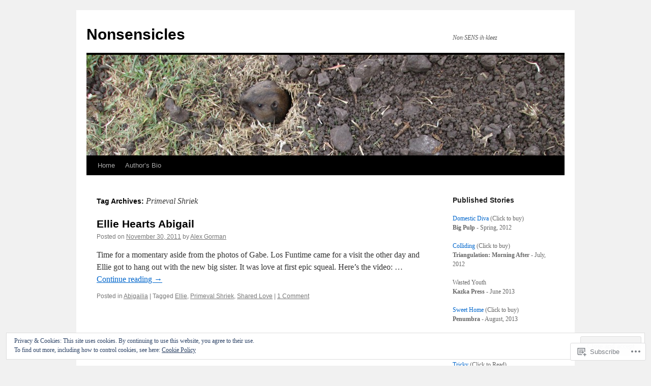

--- FILE ---
content_type: text/html; charset=UTF-8
request_url: https://nonsensicles.com/tag/primeval-shriek/
body_size: 20396
content:
<!DOCTYPE html>
<html lang="en">
<head>
<meta charset="UTF-8" />
<title>
Primeval Shriek | Nonsensicles</title>
<link rel="profile" href="https://gmpg.org/xfn/11" />
<link rel="stylesheet" type="text/css" media="all" href="https://s0.wp.com/wp-content/themes/pub/twentyten/style.css?m=1659017451i&amp;ver=20190507" />
<link rel="pingback" href="https://nonsensicles.com/xmlrpc.php">
<meta name='robots' content='max-image-preview:large' />

<!-- Async WordPress.com Remote Login -->
<script id="wpcom_remote_login_js">
var wpcom_remote_login_extra_auth = '';
function wpcom_remote_login_remove_dom_node_id( element_id ) {
	var dom_node = document.getElementById( element_id );
	if ( dom_node ) { dom_node.parentNode.removeChild( dom_node ); }
}
function wpcom_remote_login_remove_dom_node_classes( class_name ) {
	var dom_nodes = document.querySelectorAll( '.' + class_name );
	for ( var i = 0; i < dom_nodes.length; i++ ) {
		dom_nodes[ i ].parentNode.removeChild( dom_nodes[ i ] );
	}
}
function wpcom_remote_login_final_cleanup() {
	wpcom_remote_login_remove_dom_node_classes( "wpcom_remote_login_msg" );
	wpcom_remote_login_remove_dom_node_id( "wpcom_remote_login_key" );
	wpcom_remote_login_remove_dom_node_id( "wpcom_remote_login_validate" );
	wpcom_remote_login_remove_dom_node_id( "wpcom_remote_login_js" );
	wpcom_remote_login_remove_dom_node_id( "wpcom_request_access_iframe" );
	wpcom_remote_login_remove_dom_node_id( "wpcom_request_access_styles" );
}

// Watch for messages back from the remote login
window.addEventListener( "message", function( e ) {
	if ( e.origin === "https://r-login.wordpress.com" ) {
		var data = {};
		try {
			data = JSON.parse( e.data );
		} catch( e ) {
			wpcom_remote_login_final_cleanup();
			return;
		}

		if ( data.msg === 'LOGIN' ) {
			// Clean up the login check iframe
			wpcom_remote_login_remove_dom_node_id( "wpcom_remote_login_key" );

			var id_regex = new RegExp( /^[0-9]+$/ );
			var token_regex = new RegExp( /^.*|.*|.*$/ );
			if (
				token_regex.test( data.token )
				&& id_regex.test( data.wpcomid )
			) {
				// We have everything we need to ask for a login
				var script = document.createElement( "script" );
				script.setAttribute( "id", "wpcom_remote_login_validate" );
				script.src = '/remote-login.php?wpcom_remote_login=validate'
					+ '&wpcomid=' + data.wpcomid
					+ '&token=' + encodeURIComponent( data.token )
					+ '&host=' + window.location.protocol
					+ '//' + window.location.hostname
					+ '&postid=1257'
					+ '&is_singular=';
				document.body.appendChild( script );
			}

			return;
		}

		// Safari ITP, not logged in, so redirect
		if ( data.msg === 'LOGIN-REDIRECT' ) {
			window.location = 'https://wordpress.com/log-in?redirect_to=' + window.location.href;
			return;
		}

		// Safari ITP, storage access failed, remove the request
		if ( data.msg === 'LOGIN-REMOVE' ) {
			var css_zap = 'html { -webkit-transition: margin-top 1s; transition: margin-top 1s; } /* 9001 */ html { margin-top: 0 !important; } * html body { margin-top: 0 !important; } @media screen and ( max-width: 782px ) { html { margin-top: 0 !important; } * html body { margin-top: 0 !important; } }';
			var style_zap = document.createElement( 'style' );
			style_zap.type = 'text/css';
			style_zap.appendChild( document.createTextNode( css_zap ) );
			document.body.appendChild( style_zap );

			var e = document.getElementById( 'wpcom_request_access_iframe' );
			e.parentNode.removeChild( e );

			document.cookie = 'wordpress_com_login_access=denied; path=/; max-age=31536000';

			return;
		}

		// Safari ITP
		if ( data.msg === 'REQUEST_ACCESS' ) {
			console.log( 'request access: safari' );

			// Check ITP iframe enable/disable knob
			if ( wpcom_remote_login_extra_auth !== 'safari_itp_iframe' ) {
				return;
			}

			// If we are in a "private window" there is no ITP.
			var private_window = false;
			try {
				var opendb = window.openDatabase( null, null, null, null );
			} catch( e ) {
				private_window = true;
			}

			if ( private_window ) {
				console.log( 'private window' );
				return;
			}

			var iframe = document.createElement( 'iframe' );
			iframe.id = 'wpcom_request_access_iframe';
			iframe.setAttribute( 'scrolling', 'no' );
			iframe.setAttribute( 'sandbox', 'allow-storage-access-by-user-activation allow-scripts allow-same-origin allow-top-navigation-by-user-activation' );
			iframe.src = 'https://r-login.wordpress.com/remote-login.php?wpcom_remote_login=request_access&origin=' + encodeURIComponent( data.origin ) + '&wpcomid=' + encodeURIComponent( data.wpcomid );

			var css = 'html { -webkit-transition: margin-top 1s; transition: margin-top 1s; } /* 9001 */ html { margin-top: 46px !important; } * html body { margin-top: 46px !important; } @media screen and ( max-width: 660px ) { html { margin-top: 71px !important; } * html body { margin-top: 71px !important; } #wpcom_request_access_iframe { display: block; height: 71px !important; } } #wpcom_request_access_iframe { border: 0px; height: 46px; position: fixed; top: 0; left: 0; width: 100%; min-width: 100%; z-index: 99999; background: #23282d; } ';

			var style = document.createElement( 'style' );
			style.type = 'text/css';
			style.id = 'wpcom_request_access_styles';
			style.appendChild( document.createTextNode( css ) );
			document.body.appendChild( style );

			document.body.appendChild( iframe );
		}

		if ( data.msg === 'DONE' ) {
			wpcom_remote_login_final_cleanup();
		}
	}
}, false );

// Inject the remote login iframe after the page has had a chance to load
// more critical resources
window.addEventListener( "DOMContentLoaded", function( e ) {
	var iframe = document.createElement( "iframe" );
	iframe.style.display = "none";
	iframe.setAttribute( "scrolling", "no" );
	iframe.setAttribute( "id", "wpcom_remote_login_key" );
	iframe.src = "https://r-login.wordpress.com/remote-login.php"
		+ "?wpcom_remote_login=key"
		+ "&origin=aHR0cHM6Ly9ub25zZW5zaWNsZXMuY29t"
		+ "&wpcomid=11715227"
		+ "&time=" + Math.floor( Date.now() / 1000 );
	document.body.appendChild( iframe );
}, false );
</script>
<link rel='dns-prefetch' href='//s0.wp.com' />
<link rel='dns-prefetch' href='//af.pubmine.com' />
<link rel="alternate" type="application/rss+xml" title="Nonsensicles &raquo; Feed" href="https://nonsensicles.com/feed/" />
<link rel="alternate" type="application/rss+xml" title="Nonsensicles &raquo; Comments Feed" href="https://nonsensicles.com/comments/feed/" />
<link rel="alternate" type="application/rss+xml" title="Nonsensicles &raquo; Primeval Shriek Tag Feed" href="https://nonsensicles.com/tag/primeval-shriek/feed/" />
	<script type="text/javascript">
		/* <![CDATA[ */
		function addLoadEvent(func) {
			var oldonload = window.onload;
			if (typeof window.onload != 'function') {
				window.onload = func;
			} else {
				window.onload = function () {
					oldonload();
					func();
				}
			}
		}
		/* ]]> */
	</script>
	<link crossorigin='anonymous' rel='stylesheet' id='all-css-0-1' href='/wp-content/mu-plugins/widgets/eu-cookie-law/templates/style.css?m=1642463000i&cssminify=yes' type='text/css' media='all' />
<style id='wp-emoji-styles-inline-css'>

	img.wp-smiley, img.emoji {
		display: inline !important;
		border: none !important;
		box-shadow: none !important;
		height: 1em !important;
		width: 1em !important;
		margin: 0 0.07em !important;
		vertical-align: -0.1em !important;
		background: none !important;
		padding: 0 !important;
	}
/*# sourceURL=wp-emoji-styles-inline-css */
</style>
<link crossorigin='anonymous' rel='stylesheet' id='all-css-2-1' href='/wp-content/plugins/gutenberg-core/v22.2.0/build/styles/block-library/style.css?m=1764855221i&cssminify=yes' type='text/css' media='all' />
<style id='wp-block-library-inline-css'>
.has-text-align-justify {
	text-align:justify;
}
.has-text-align-justify{text-align:justify;}

/*# sourceURL=wp-block-library-inline-css */
</style><style id='global-styles-inline-css'>
:root{--wp--preset--aspect-ratio--square: 1;--wp--preset--aspect-ratio--4-3: 4/3;--wp--preset--aspect-ratio--3-4: 3/4;--wp--preset--aspect-ratio--3-2: 3/2;--wp--preset--aspect-ratio--2-3: 2/3;--wp--preset--aspect-ratio--16-9: 16/9;--wp--preset--aspect-ratio--9-16: 9/16;--wp--preset--color--black: #000;--wp--preset--color--cyan-bluish-gray: #abb8c3;--wp--preset--color--white: #fff;--wp--preset--color--pale-pink: #f78da7;--wp--preset--color--vivid-red: #cf2e2e;--wp--preset--color--luminous-vivid-orange: #ff6900;--wp--preset--color--luminous-vivid-amber: #fcb900;--wp--preset--color--light-green-cyan: #7bdcb5;--wp--preset--color--vivid-green-cyan: #00d084;--wp--preset--color--pale-cyan-blue: #8ed1fc;--wp--preset--color--vivid-cyan-blue: #0693e3;--wp--preset--color--vivid-purple: #9b51e0;--wp--preset--color--blue: #0066cc;--wp--preset--color--medium-gray: #666;--wp--preset--color--light-gray: #f1f1f1;--wp--preset--gradient--vivid-cyan-blue-to-vivid-purple: linear-gradient(135deg,rgb(6,147,227) 0%,rgb(155,81,224) 100%);--wp--preset--gradient--light-green-cyan-to-vivid-green-cyan: linear-gradient(135deg,rgb(122,220,180) 0%,rgb(0,208,130) 100%);--wp--preset--gradient--luminous-vivid-amber-to-luminous-vivid-orange: linear-gradient(135deg,rgb(252,185,0) 0%,rgb(255,105,0) 100%);--wp--preset--gradient--luminous-vivid-orange-to-vivid-red: linear-gradient(135deg,rgb(255,105,0) 0%,rgb(207,46,46) 100%);--wp--preset--gradient--very-light-gray-to-cyan-bluish-gray: linear-gradient(135deg,rgb(238,238,238) 0%,rgb(169,184,195) 100%);--wp--preset--gradient--cool-to-warm-spectrum: linear-gradient(135deg,rgb(74,234,220) 0%,rgb(151,120,209) 20%,rgb(207,42,186) 40%,rgb(238,44,130) 60%,rgb(251,105,98) 80%,rgb(254,248,76) 100%);--wp--preset--gradient--blush-light-purple: linear-gradient(135deg,rgb(255,206,236) 0%,rgb(152,150,240) 100%);--wp--preset--gradient--blush-bordeaux: linear-gradient(135deg,rgb(254,205,165) 0%,rgb(254,45,45) 50%,rgb(107,0,62) 100%);--wp--preset--gradient--luminous-dusk: linear-gradient(135deg,rgb(255,203,112) 0%,rgb(199,81,192) 50%,rgb(65,88,208) 100%);--wp--preset--gradient--pale-ocean: linear-gradient(135deg,rgb(255,245,203) 0%,rgb(182,227,212) 50%,rgb(51,167,181) 100%);--wp--preset--gradient--electric-grass: linear-gradient(135deg,rgb(202,248,128) 0%,rgb(113,206,126) 100%);--wp--preset--gradient--midnight: linear-gradient(135deg,rgb(2,3,129) 0%,rgb(40,116,252) 100%);--wp--preset--font-size--small: 13px;--wp--preset--font-size--medium: 20px;--wp--preset--font-size--large: 36px;--wp--preset--font-size--x-large: 42px;--wp--preset--font-family--albert-sans: 'Albert Sans', sans-serif;--wp--preset--font-family--alegreya: Alegreya, serif;--wp--preset--font-family--arvo: Arvo, serif;--wp--preset--font-family--bodoni-moda: 'Bodoni Moda', serif;--wp--preset--font-family--bricolage-grotesque: 'Bricolage Grotesque', sans-serif;--wp--preset--font-family--cabin: Cabin, sans-serif;--wp--preset--font-family--chivo: Chivo, sans-serif;--wp--preset--font-family--commissioner: Commissioner, sans-serif;--wp--preset--font-family--cormorant: Cormorant, serif;--wp--preset--font-family--courier-prime: 'Courier Prime', monospace;--wp--preset--font-family--crimson-pro: 'Crimson Pro', serif;--wp--preset--font-family--dm-mono: 'DM Mono', monospace;--wp--preset--font-family--dm-sans: 'DM Sans', sans-serif;--wp--preset--font-family--dm-serif-display: 'DM Serif Display', serif;--wp--preset--font-family--domine: Domine, serif;--wp--preset--font-family--eb-garamond: 'EB Garamond', serif;--wp--preset--font-family--epilogue: Epilogue, sans-serif;--wp--preset--font-family--fahkwang: Fahkwang, sans-serif;--wp--preset--font-family--figtree: Figtree, sans-serif;--wp--preset--font-family--fira-sans: 'Fira Sans', sans-serif;--wp--preset--font-family--fjalla-one: 'Fjalla One', sans-serif;--wp--preset--font-family--fraunces: Fraunces, serif;--wp--preset--font-family--gabarito: Gabarito, system-ui;--wp--preset--font-family--ibm-plex-mono: 'IBM Plex Mono', monospace;--wp--preset--font-family--ibm-plex-sans: 'IBM Plex Sans', sans-serif;--wp--preset--font-family--ibarra-real-nova: 'Ibarra Real Nova', serif;--wp--preset--font-family--instrument-serif: 'Instrument Serif', serif;--wp--preset--font-family--inter: Inter, sans-serif;--wp--preset--font-family--josefin-sans: 'Josefin Sans', sans-serif;--wp--preset--font-family--jost: Jost, sans-serif;--wp--preset--font-family--libre-baskerville: 'Libre Baskerville', serif;--wp--preset--font-family--libre-franklin: 'Libre Franklin', sans-serif;--wp--preset--font-family--literata: Literata, serif;--wp--preset--font-family--lora: Lora, serif;--wp--preset--font-family--merriweather: Merriweather, serif;--wp--preset--font-family--montserrat: Montserrat, sans-serif;--wp--preset--font-family--newsreader: Newsreader, serif;--wp--preset--font-family--noto-sans-mono: 'Noto Sans Mono', sans-serif;--wp--preset--font-family--nunito: Nunito, sans-serif;--wp--preset--font-family--open-sans: 'Open Sans', sans-serif;--wp--preset--font-family--overpass: Overpass, sans-serif;--wp--preset--font-family--pt-serif: 'PT Serif', serif;--wp--preset--font-family--petrona: Petrona, serif;--wp--preset--font-family--piazzolla: Piazzolla, serif;--wp--preset--font-family--playfair-display: 'Playfair Display', serif;--wp--preset--font-family--plus-jakarta-sans: 'Plus Jakarta Sans', sans-serif;--wp--preset--font-family--poppins: Poppins, sans-serif;--wp--preset--font-family--raleway: Raleway, sans-serif;--wp--preset--font-family--roboto: Roboto, sans-serif;--wp--preset--font-family--roboto-slab: 'Roboto Slab', serif;--wp--preset--font-family--rubik: Rubik, sans-serif;--wp--preset--font-family--rufina: Rufina, serif;--wp--preset--font-family--sora: Sora, sans-serif;--wp--preset--font-family--source-sans-3: 'Source Sans 3', sans-serif;--wp--preset--font-family--source-serif-4: 'Source Serif 4', serif;--wp--preset--font-family--space-mono: 'Space Mono', monospace;--wp--preset--font-family--syne: Syne, sans-serif;--wp--preset--font-family--texturina: Texturina, serif;--wp--preset--font-family--urbanist: Urbanist, sans-serif;--wp--preset--font-family--work-sans: 'Work Sans', sans-serif;--wp--preset--spacing--20: 0.44rem;--wp--preset--spacing--30: 0.67rem;--wp--preset--spacing--40: 1rem;--wp--preset--spacing--50: 1.5rem;--wp--preset--spacing--60: 2.25rem;--wp--preset--spacing--70: 3.38rem;--wp--preset--spacing--80: 5.06rem;--wp--preset--shadow--natural: 6px 6px 9px rgba(0, 0, 0, 0.2);--wp--preset--shadow--deep: 12px 12px 50px rgba(0, 0, 0, 0.4);--wp--preset--shadow--sharp: 6px 6px 0px rgba(0, 0, 0, 0.2);--wp--preset--shadow--outlined: 6px 6px 0px -3px rgb(255, 255, 255), 6px 6px rgb(0, 0, 0);--wp--preset--shadow--crisp: 6px 6px 0px rgb(0, 0, 0);}:where(.is-layout-flex){gap: 0.5em;}:where(.is-layout-grid){gap: 0.5em;}body .is-layout-flex{display: flex;}.is-layout-flex{flex-wrap: wrap;align-items: center;}.is-layout-flex > :is(*, div){margin: 0;}body .is-layout-grid{display: grid;}.is-layout-grid > :is(*, div){margin: 0;}:where(.wp-block-columns.is-layout-flex){gap: 2em;}:where(.wp-block-columns.is-layout-grid){gap: 2em;}:where(.wp-block-post-template.is-layout-flex){gap: 1.25em;}:where(.wp-block-post-template.is-layout-grid){gap: 1.25em;}.has-black-color{color: var(--wp--preset--color--black) !important;}.has-cyan-bluish-gray-color{color: var(--wp--preset--color--cyan-bluish-gray) !important;}.has-white-color{color: var(--wp--preset--color--white) !important;}.has-pale-pink-color{color: var(--wp--preset--color--pale-pink) !important;}.has-vivid-red-color{color: var(--wp--preset--color--vivid-red) !important;}.has-luminous-vivid-orange-color{color: var(--wp--preset--color--luminous-vivid-orange) !important;}.has-luminous-vivid-amber-color{color: var(--wp--preset--color--luminous-vivid-amber) !important;}.has-light-green-cyan-color{color: var(--wp--preset--color--light-green-cyan) !important;}.has-vivid-green-cyan-color{color: var(--wp--preset--color--vivid-green-cyan) !important;}.has-pale-cyan-blue-color{color: var(--wp--preset--color--pale-cyan-blue) !important;}.has-vivid-cyan-blue-color{color: var(--wp--preset--color--vivid-cyan-blue) !important;}.has-vivid-purple-color{color: var(--wp--preset--color--vivid-purple) !important;}.has-black-background-color{background-color: var(--wp--preset--color--black) !important;}.has-cyan-bluish-gray-background-color{background-color: var(--wp--preset--color--cyan-bluish-gray) !important;}.has-white-background-color{background-color: var(--wp--preset--color--white) !important;}.has-pale-pink-background-color{background-color: var(--wp--preset--color--pale-pink) !important;}.has-vivid-red-background-color{background-color: var(--wp--preset--color--vivid-red) !important;}.has-luminous-vivid-orange-background-color{background-color: var(--wp--preset--color--luminous-vivid-orange) !important;}.has-luminous-vivid-amber-background-color{background-color: var(--wp--preset--color--luminous-vivid-amber) !important;}.has-light-green-cyan-background-color{background-color: var(--wp--preset--color--light-green-cyan) !important;}.has-vivid-green-cyan-background-color{background-color: var(--wp--preset--color--vivid-green-cyan) !important;}.has-pale-cyan-blue-background-color{background-color: var(--wp--preset--color--pale-cyan-blue) !important;}.has-vivid-cyan-blue-background-color{background-color: var(--wp--preset--color--vivid-cyan-blue) !important;}.has-vivid-purple-background-color{background-color: var(--wp--preset--color--vivid-purple) !important;}.has-black-border-color{border-color: var(--wp--preset--color--black) !important;}.has-cyan-bluish-gray-border-color{border-color: var(--wp--preset--color--cyan-bluish-gray) !important;}.has-white-border-color{border-color: var(--wp--preset--color--white) !important;}.has-pale-pink-border-color{border-color: var(--wp--preset--color--pale-pink) !important;}.has-vivid-red-border-color{border-color: var(--wp--preset--color--vivid-red) !important;}.has-luminous-vivid-orange-border-color{border-color: var(--wp--preset--color--luminous-vivid-orange) !important;}.has-luminous-vivid-amber-border-color{border-color: var(--wp--preset--color--luminous-vivid-amber) !important;}.has-light-green-cyan-border-color{border-color: var(--wp--preset--color--light-green-cyan) !important;}.has-vivid-green-cyan-border-color{border-color: var(--wp--preset--color--vivid-green-cyan) !important;}.has-pale-cyan-blue-border-color{border-color: var(--wp--preset--color--pale-cyan-blue) !important;}.has-vivid-cyan-blue-border-color{border-color: var(--wp--preset--color--vivid-cyan-blue) !important;}.has-vivid-purple-border-color{border-color: var(--wp--preset--color--vivid-purple) !important;}.has-vivid-cyan-blue-to-vivid-purple-gradient-background{background: var(--wp--preset--gradient--vivid-cyan-blue-to-vivid-purple) !important;}.has-light-green-cyan-to-vivid-green-cyan-gradient-background{background: var(--wp--preset--gradient--light-green-cyan-to-vivid-green-cyan) !important;}.has-luminous-vivid-amber-to-luminous-vivid-orange-gradient-background{background: var(--wp--preset--gradient--luminous-vivid-amber-to-luminous-vivid-orange) !important;}.has-luminous-vivid-orange-to-vivid-red-gradient-background{background: var(--wp--preset--gradient--luminous-vivid-orange-to-vivid-red) !important;}.has-very-light-gray-to-cyan-bluish-gray-gradient-background{background: var(--wp--preset--gradient--very-light-gray-to-cyan-bluish-gray) !important;}.has-cool-to-warm-spectrum-gradient-background{background: var(--wp--preset--gradient--cool-to-warm-spectrum) !important;}.has-blush-light-purple-gradient-background{background: var(--wp--preset--gradient--blush-light-purple) !important;}.has-blush-bordeaux-gradient-background{background: var(--wp--preset--gradient--blush-bordeaux) !important;}.has-luminous-dusk-gradient-background{background: var(--wp--preset--gradient--luminous-dusk) !important;}.has-pale-ocean-gradient-background{background: var(--wp--preset--gradient--pale-ocean) !important;}.has-electric-grass-gradient-background{background: var(--wp--preset--gradient--electric-grass) !important;}.has-midnight-gradient-background{background: var(--wp--preset--gradient--midnight) !important;}.has-small-font-size{font-size: var(--wp--preset--font-size--small) !important;}.has-medium-font-size{font-size: var(--wp--preset--font-size--medium) !important;}.has-large-font-size{font-size: var(--wp--preset--font-size--large) !important;}.has-x-large-font-size{font-size: var(--wp--preset--font-size--x-large) !important;}.has-albert-sans-font-family{font-family: var(--wp--preset--font-family--albert-sans) !important;}.has-alegreya-font-family{font-family: var(--wp--preset--font-family--alegreya) !important;}.has-arvo-font-family{font-family: var(--wp--preset--font-family--arvo) !important;}.has-bodoni-moda-font-family{font-family: var(--wp--preset--font-family--bodoni-moda) !important;}.has-bricolage-grotesque-font-family{font-family: var(--wp--preset--font-family--bricolage-grotesque) !important;}.has-cabin-font-family{font-family: var(--wp--preset--font-family--cabin) !important;}.has-chivo-font-family{font-family: var(--wp--preset--font-family--chivo) !important;}.has-commissioner-font-family{font-family: var(--wp--preset--font-family--commissioner) !important;}.has-cormorant-font-family{font-family: var(--wp--preset--font-family--cormorant) !important;}.has-courier-prime-font-family{font-family: var(--wp--preset--font-family--courier-prime) !important;}.has-crimson-pro-font-family{font-family: var(--wp--preset--font-family--crimson-pro) !important;}.has-dm-mono-font-family{font-family: var(--wp--preset--font-family--dm-mono) !important;}.has-dm-sans-font-family{font-family: var(--wp--preset--font-family--dm-sans) !important;}.has-dm-serif-display-font-family{font-family: var(--wp--preset--font-family--dm-serif-display) !important;}.has-domine-font-family{font-family: var(--wp--preset--font-family--domine) !important;}.has-eb-garamond-font-family{font-family: var(--wp--preset--font-family--eb-garamond) !important;}.has-epilogue-font-family{font-family: var(--wp--preset--font-family--epilogue) !important;}.has-fahkwang-font-family{font-family: var(--wp--preset--font-family--fahkwang) !important;}.has-figtree-font-family{font-family: var(--wp--preset--font-family--figtree) !important;}.has-fira-sans-font-family{font-family: var(--wp--preset--font-family--fira-sans) !important;}.has-fjalla-one-font-family{font-family: var(--wp--preset--font-family--fjalla-one) !important;}.has-fraunces-font-family{font-family: var(--wp--preset--font-family--fraunces) !important;}.has-gabarito-font-family{font-family: var(--wp--preset--font-family--gabarito) !important;}.has-ibm-plex-mono-font-family{font-family: var(--wp--preset--font-family--ibm-plex-mono) !important;}.has-ibm-plex-sans-font-family{font-family: var(--wp--preset--font-family--ibm-plex-sans) !important;}.has-ibarra-real-nova-font-family{font-family: var(--wp--preset--font-family--ibarra-real-nova) !important;}.has-instrument-serif-font-family{font-family: var(--wp--preset--font-family--instrument-serif) !important;}.has-inter-font-family{font-family: var(--wp--preset--font-family--inter) !important;}.has-josefin-sans-font-family{font-family: var(--wp--preset--font-family--josefin-sans) !important;}.has-jost-font-family{font-family: var(--wp--preset--font-family--jost) !important;}.has-libre-baskerville-font-family{font-family: var(--wp--preset--font-family--libre-baskerville) !important;}.has-libre-franklin-font-family{font-family: var(--wp--preset--font-family--libre-franklin) !important;}.has-literata-font-family{font-family: var(--wp--preset--font-family--literata) !important;}.has-lora-font-family{font-family: var(--wp--preset--font-family--lora) !important;}.has-merriweather-font-family{font-family: var(--wp--preset--font-family--merriweather) !important;}.has-montserrat-font-family{font-family: var(--wp--preset--font-family--montserrat) !important;}.has-newsreader-font-family{font-family: var(--wp--preset--font-family--newsreader) !important;}.has-noto-sans-mono-font-family{font-family: var(--wp--preset--font-family--noto-sans-mono) !important;}.has-nunito-font-family{font-family: var(--wp--preset--font-family--nunito) !important;}.has-open-sans-font-family{font-family: var(--wp--preset--font-family--open-sans) !important;}.has-overpass-font-family{font-family: var(--wp--preset--font-family--overpass) !important;}.has-pt-serif-font-family{font-family: var(--wp--preset--font-family--pt-serif) !important;}.has-petrona-font-family{font-family: var(--wp--preset--font-family--petrona) !important;}.has-piazzolla-font-family{font-family: var(--wp--preset--font-family--piazzolla) !important;}.has-playfair-display-font-family{font-family: var(--wp--preset--font-family--playfair-display) !important;}.has-plus-jakarta-sans-font-family{font-family: var(--wp--preset--font-family--plus-jakarta-sans) !important;}.has-poppins-font-family{font-family: var(--wp--preset--font-family--poppins) !important;}.has-raleway-font-family{font-family: var(--wp--preset--font-family--raleway) !important;}.has-roboto-font-family{font-family: var(--wp--preset--font-family--roboto) !important;}.has-roboto-slab-font-family{font-family: var(--wp--preset--font-family--roboto-slab) !important;}.has-rubik-font-family{font-family: var(--wp--preset--font-family--rubik) !important;}.has-rufina-font-family{font-family: var(--wp--preset--font-family--rufina) !important;}.has-sora-font-family{font-family: var(--wp--preset--font-family--sora) !important;}.has-source-sans-3-font-family{font-family: var(--wp--preset--font-family--source-sans-3) !important;}.has-source-serif-4-font-family{font-family: var(--wp--preset--font-family--source-serif-4) !important;}.has-space-mono-font-family{font-family: var(--wp--preset--font-family--space-mono) !important;}.has-syne-font-family{font-family: var(--wp--preset--font-family--syne) !important;}.has-texturina-font-family{font-family: var(--wp--preset--font-family--texturina) !important;}.has-urbanist-font-family{font-family: var(--wp--preset--font-family--urbanist) !important;}.has-work-sans-font-family{font-family: var(--wp--preset--font-family--work-sans) !important;}
/*# sourceURL=global-styles-inline-css */
</style>

<style id='classic-theme-styles-inline-css'>
/*! This file is auto-generated */
.wp-block-button__link{color:#fff;background-color:#32373c;border-radius:9999px;box-shadow:none;text-decoration:none;padding:calc(.667em + 2px) calc(1.333em + 2px);font-size:1.125em}.wp-block-file__button{background:#32373c;color:#fff;text-decoration:none}
/*# sourceURL=/wp-includes/css/classic-themes.min.css */
</style>
<link crossorigin='anonymous' rel='stylesheet' id='all-css-4-1' href='/_static/??-eJyNT0kOwjAM/BCu1YKgHBBv6WJCIGmi2KX095giNiFVXCx7NIsHhwhN6IQ6weh6YzvGJtQuNGfGIsvLLAe2PjqCRJdsha1leTGAZXSUNcwL/DDyPby9EinuYyV3hqfWVuTIK21ONtjWkKicnzsIXeclUWOgrmMiZtDpbe9BjprFP7oHjLGvUQYFRkXx0ek/7lQcpsy5pxKpqdHVTFXe55zIUAB9pRIbuq8DDq6y6S7d+12+LvNyWRTbzekGiYipTQ==&cssminify=yes' type='text/css' media='all' />
<style id='jetpack-global-styles-frontend-style-inline-css'>
:root { --font-headings: unset; --font-base: unset; --font-headings-default: -apple-system,BlinkMacSystemFont,"Segoe UI",Roboto,Oxygen-Sans,Ubuntu,Cantarell,"Helvetica Neue",sans-serif; --font-base-default: -apple-system,BlinkMacSystemFont,"Segoe UI",Roboto,Oxygen-Sans,Ubuntu,Cantarell,"Helvetica Neue",sans-serif;}
/*# sourceURL=jetpack-global-styles-frontend-style-inline-css */
</style>
<link crossorigin='anonymous' rel='stylesheet' id='all-css-6-1' href='/wp-content/themes/h4/global.css?m=1420737423i&cssminify=yes' type='text/css' media='all' />
<script type="text/javascript" id="wpcom-actionbar-placeholder-js-extra">
/* <![CDATA[ */
var actionbardata = {"siteID":"11715227","postID":"0","siteURL":"https://nonsensicles.com","xhrURL":"https://nonsensicles.com/wp-admin/admin-ajax.php","nonce":"9ec3d00049","isLoggedIn":"","statusMessage":"","subsEmailDefault":"instantly","proxyScriptUrl":"https://s0.wp.com/wp-content/js/wpcom-proxy-request.js?m=1513050504i&amp;ver=20211021","i18n":{"followedText":"New posts from this site will now appear in your \u003Ca href=\"https://wordpress.com/reader\"\u003EReader\u003C/a\u003E","foldBar":"Collapse this bar","unfoldBar":"Expand this bar","shortLinkCopied":"Shortlink copied to clipboard."}};
//# sourceURL=wpcom-actionbar-placeholder-js-extra
/* ]]> */
</script>
<script type="text/javascript" id="jetpack-mu-wpcom-settings-js-before">
/* <![CDATA[ */
var JETPACK_MU_WPCOM_SETTINGS = {"assetsUrl":"https://s0.wp.com/wp-content/mu-plugins/jetpack-mu-wpcom-plugin/moon/jetpack_vendor/automattic/jetpack-mu-wpcom/src/build/"};
//# sourceURL=jetpack-mu-wpcom-settings-js-before
/* ]]> */
</script>
<script crossorigin='anonymous' type='text/javascript'  src='/_static/??/wp-content/js/rlt-proxy.js,/wp-content/blog-plugins/wordads-classes/js/cmp/v2/cmp-non-gdpr.js?m=1720530689j'></script>
<script type="text/javascript" id="rlt-proxy-js-after">
/* <![CDATA[ */
	rltInitialize( {"token":null,"iframeOrigins":["https:\/\/widgets.wp.com"]} );
//# sourceURL=rlt-proxy-js-after
/* ]]> */
</script>
<link rel="EditURI" type="application/rsd+xml" title="RSD" href="https://fractalsky.wordpress.com/xmlrpc.php?rsd" />
<meta name="generator" content="WordPress.com" />

<!-- Jetpack Open Graph Tags -->
<meta property="og:type" content="website" />
<meta property="og:title" content="Primeval Shriek &#8211; Nonsensicles" />
<meta property="og:url" content="https://nonsensicles.com/tag/primeval-shriek/" />
<meta property="og:site_name" content="Nonsensicles" />
<meta property="og:image" content="https://secure.gravatar.com/blavatar/651ef48009a12064c61dec1726e10b371f7989561bec0a28f27e5e55d28a84db?s=200&#038;ts=1766693341" />
<meta property="og:image:width" content="200" />
<meta property="og:image:height" content="200" />
<meta property="og:image:alt" content="" />
<meta property="og:locale" content="en_US" />

<!-- End Jetpack Open Graph Tags -->
<link rel="shortcut icon" type="image/x-icon" href="https://secure.gravatar.com/blavatar/651ef48009a12064c61dec1726e10b371f7989561bec0a28f27e5e55d28a84db?s=32" sizes="16x16" />
<link rel="icon" type="image/x-icon" href="https://secure.gravatar.com/blavatar/651ef48009a12064c61dec1726e10b371f7989561bec0a28f27e5e55d28a84db?s=32" sizes="16x16" />
<link rel="apple-touch-icon" href="https://secure.gravatar.com/blavatar/651ef48009a12064c61dec1726e10b371f7989561bec0a28f27e5e55d28a84db?s=114" />
<link rel='openid.server' href='https://nonsensicles.com/?openidserver=1' />
<link rel='openid.delegate' href='https://nonsensicles.com/' />
<link rel="search" type="application/opensearchdescription+xml" href="https://nonsensicles.com/osd.xml" title="Nonsensicles" />
<link rel="search" type="application/opensearchdescription+xml" href="https://s1.wp.com/opensearch.xml" title="WordPress.com" />
<meta name="description" content="Posts about Primeval Shriek written by Alex Gorman" />
<script type="text/javascript">
/* <![CDATA[ */
var wa_client = {}; wa_client.cmd = []; wa_client.config = { 'blog_id': 11715227, 'blog_language': 'en', 'is_wordads': false, 'hosting_type': 0, 'afp_account_id': null, 'afp_host_id': 5038568878849053, 'theme': 'pub/twentyten', '_': { 'title': 'Advertisement', 'privacy_settings': 'Privacy Settings' }, 'formats': [ 'belowpost', 'bottom_sticky', 'sidebar_sticky_right', 'sidebar', 'gutenberg_rectangle', 'gutenberg_leaderboard', 'gutenberg_mobile_leaderboard', 'gutenberg_skyscraper' ] };
/* ]]> */
</script>
		<script type="text/javascript">

			window.doNotSellCallback = function() {

				var linkElements = [
					'a[href="https://wordpress.com/?ref=footer_blog"]',
					'a[href="https://wordpress.com/?ref=footer_website"]',
					'a[href="https://wordpress.com/?ref=vertical_footer"]',
					'a[href^="https://wordpress.com/?ref=footer_segment_"]',
				].join(',');

				var dnsLink = document.createElement( 'a' );
				dnsLink.href = 'https://wordpress.com/advertising-program-optout/';
				dnsLink.classList.add( 'do-not-sell-link' );
				dnsLink.rel = 'nofollow';
				dnsLink.style.marginLeft = '0.5em';
				dnsLink.textContent = 'Do Not Sell or Share My Personal Information';

				var creditLinks = document.querySelectorAll( linkElements );

				if ( 0 === creditLinks.length ) {
					return false;
				}

				Array.prototype.forEach.call( creditLinks, function( el ) {
					el.insertAdjacentElement( 'afterend', dnsLink );
				});

				return true;
			};

		</script>
		<script type="text/javascript">
	window.google_analytics_uacct = "UA-52447-2";
</script>

<script type="text/javascript">
	var _gaq = _gaq || [];
	_gaq.push(['_setAccount', 'UA-52447-2']);
	_gaq.push(['_gat._anonymizeIp']);
	_gaq.push(['_setDomainName', 'none']);
	_gaq.push(['_setAllowLinker', true]);
	_gaq.push(['_initData']);
	_gaq.push(['_trackPageview']);

	(function() {
		var ga = document.createElement('script'); ga.type = 'text/javascript'; ga.async = true;
		ga.src = ('https:' == document.location.protocol ? 'https://ssl' : 'http://www') + '.google-analytics.com/ga.js';
		(document.getElementsByTagName('head')[0] || document.getElementsByTagName('body')[0]).appendChild(ga);
	})();
</script>
</head>

<body class="archive tag tag-primeval-shriek tag-70266477 custom-background wp-theme-pubtwentyten customizer-styles-applied single-author jetpack-reblog-enabled">
<div id="wrapper" class="hfeed">
	<div id="header">
		<div id="masthead">
			<div id="branding" role="banner">
								<div id="site-title">
					<span>
						<a href="https://nonsensicles.com/" title="Nonsensicles" rel="home">Nonsensicles</a>
					</span>
				</div>
				<div id="site-description">Non·SENS·ih·kleez</div>

									<a class="home-link" href="https://nonsensicles.com/" title="Nonsensicles" rel="home">
						<img src="https://nonsensicles.com/wp-content/uploads/2014/08/cropped-img_0386.jpg" width="940" height="198" alt="" />
					</a>
								</div><!-- #branding -->

			<div id="access" role="navigation">
								<div class="skip-link screen-reader-text"><a href="#content" title="Skip to content">Skip to content</a></div>
				<div class="menu"><ul>
<li ><a href="https://nonsensicles.com/">Home</a></li><li class="page_item page-item-2"><a href="https://nonsensicles.com/about/">Author&#8217;s Bio</a></li>
</ul></div>
			</div><!-- #access -->
		</div><!-- #masthead -->
	</div><!-- #header -->

	<div id="main">

		<div id="container">
			<div id="content" role="main">

				<h1 class="page-title">Tag Archives: <span>Primeval Shriek</span></h1>

				



	
			<div id="post-1257" class="post-1257 post type-post status-publish format-standard hentry category-abigailia tag-ellie tag-primeval-shriek tag-shared-love">
			<h2 class="entry-title"><a href="https://nonsensicles.com/2011/11/30/ellie-hearts-abigail/" rel="bookmark">Ellie Hearts Abigail</a></h2>

			<div class="entry-meta">
				<span class="meta-prep meta-prep-author">Posted on</span> <a href="https://nonsensicles.com/2011/11/30/ellie-hearts-abigail/" title="10:49 am" rel="bookmark"><span class="entry-date">November 30, 2011</span></a> <span class="meta-sep">by</span> <span class="author vcard"><a class="url fn n" href="https://nonsensicles.com/author/alexdgorman/" title="View all posts by Alex Gorman">Alex Gorman</a></span>			</div><!-- .entry-meta -->

					<div class="entry-summary">
				<p>Time for a momentary aside from the photos of Gabe. Los Funtime came for a visit the other day and Ellie got to hang out with the new big sister. It was love at first epic squeal. Here&#8217;s the video: &hellip; <a href="https://nonsensicles.com/2011/11/30/ellie-hearts-abigail/">Continue reading <span class="meta-nav">&rarr;</span></a></p>
			</div><!-- .entry-summary -->
	
			<div class="entry-utility">
													<span class="cat-links">
						<span class="entry-utility-prep entry-utility-prep-cat-links">Posted in</span> <a href="https://nonsensicles.com/category/abigailia/" rel="category tag">Abigailia</a>					</span>
					<span class="meta-sep">|</span>
				
								<span class="tag-links">
					<span class="entry-utility-prep entry-utility-prep-tag-links">Tagged</span> <a href="https://nonsensicles.com/tag/ellie/" rel="tag">Ellie</a>, <a href="https://nonsensicles.com/tag/primeval-shriek/" rel="tag">Primeval Shriek</a>, <a href="https://nonsensicles.com/tag/shared-love/" rel="tag">Shared Love</a>				</span>
				<span class="meta-sep">|</span>
				
				<span class="comments-link"><a href="https://nonsensicles.com/2011/11/30/ellie-hearts-abigail/#comments">1 Comment</a></span>

							</div><!-- .entry-utility -->
		</div><!-- #post-1257 -->

		
	

			</div><!-- #content -->
		</div><!-- #container -->


		<div id="primary" class="widget-area" role="complementary">
						<ul class="xoxo">

<li id="text-3" class="widget-container widget_text"><h3 class="widget-title">Published Stories</h3>			<div class="textwidget"></p>
<p><a href="http://www.bigpulp.com/#!big-pulp-spring-2012/cjfs" target="_blank" rel="noopener">Domestic Diva</a> (Click to buy)<br />
<b>Big Pulp</b> - Spring, 2012</p>
<p>
<a href="http://stephenvramey.com/2012/10/16/october-is-morning-after-month-part-13/" target="_blank" rel="noopener">Colliding</a> (Click to buy)<br />
<b>Triangulation: Morning After</b> - July, 2012</p>
<p>
Wasted Youth<br />
<b>Kazka Press</b> - June 2013</p>
<p>
<a href="http://musapublishing.com/index.php?main_page=product_info&amp;cPath=16&amp;products_id=626" target="_blank" rel="noopener">Sweet Home</a> (Click to buy)<br />
<b>Penumbra</b> - August, 2013</p>
<p>
<a href="http://dailysciencefiction.com/science-fiction/aliens/alex-gorman/die-for-you" target="_blank" rel="noopener">Die for You</a> (Click to read)<br />
<b>Daily Science Fiction</b> - November, 2013</p>
<p>
<a href="http://stupefyingstoriesshowcase.com/?p=282" target="_blank" rel="noopener">Tricky</a>  (Click to Read)<br />
<b>Stupefying Stories</b> - November, 2014</p>
<p>
<a href="http://freezeframefiction.com/read/q3-flash-fiction/uncle-fish-by-alex-gorman/" target="_blank" rel="noopener">Uncle Fish</a>  (Click to Read)<br />
<b>Freeze Frame Fiction</b> - January, 2015</p>
<p><p>---</p>
</div>
		</li><li id="wp_tag_cloud-3" class="widget-container wp_widget_tag_cloud"><h3 class="widget-title"></h3><ul class='wp-tag-cloud' role='list'>
	<li><a href="https://nonsensicles.com/tag/1-0/" class="tag-cloud-link tag-link-437614 tag-link-position-1" style="font-size: 8pt;" aria-label="1-0 (2 items)">1-0</a></li>
	<li><a href="https://nonsensicles.com/tag/abigails-photos/" class="tag-cloud-link tag-link-252629195 tag-link-position-2" style="font-size: 10.095238095238pt;" aria-label="Abigail&#039;s Photos (4 items)">Abigail&#039;s Photos</a></li>
	<li><a href="https://nonsensicles.com/tag/alien/" class="tag-cloud-link tag-link-40487 tag-link-position-3" style="font-size: 9.1428571428571pt;" aria-label="Alien (3 items)">Alien</a></li>
	<li><a href="https://nonsensicles.com/tag/awesome/" class="tag-cloud-link tag-link-2908 tag-link-position-4" style="font-size: 12.47619047619pt;" aria-label="Awesome (8 items)">Awesome</a></li>
	<li><a href="https://nonsensicles.com/tag/babies/" class="tag-cloud-link tag-link-8848 tag-link-position-5" style="font-size: 8pt;" aria-label="Babies (2 items)">Babies</a></li>
	<li><a href="https://nonsensicles.com/tag/bedtime/" class="tag-cloud-link tag-link-180960 tag-link-position-6" style="font-size: 8pt;" aria-label="Bedtime (2 items)">Bedtime</a></li>
	<li><a href="https://nonsensicles.com/tag/bengal/" class="tag-cloud-link tag-link-16555 tag-link-position-7" style="font-size: 8pt;" aria-label="Bengal (2 items)">Bengal</a></li>
	<li><a href="https://nonsensicles.com/tag/bfsa-awards/" class="tag-cloud-link tag-link-30754191 tag-link-position-8" style="font-size: 12.47619047619pt;" aria-label="BFSA Awards (8 items)">BFSA Awards</a></li>
	<li><a href="https://nonsensicles.com/tag/big-pulp/" class="tag-cloud-link tag-link-21730696 tag-link-position-9" style="font-size: 9.1428571428571pt;" aria-label="Big Pulp (3 items)">Big Pulp</a></li>
	<li><a href="https://nonsensicles.com/tag/birth/" class="tag-cloud-link tag-link-22660 tag-link-position-10" style="font-size: 8pt;" aria-label="Birth (2 items)">Birth</a></li>
	<li><a href="https://nonsensicles.com/tag/birthday/" class="tag-cloud-link tag-link-5129 tag-link-position-11" style="font-size: 10.095238095238pt;" aria-label="Birthday (4 items)">Birthday</a></li>
	<li><a href="https://nonsensicles.com/tag/birthdays/" class="tag-cloud-link tag-link-10292 tag-link-position-12" style="font-size: 8pt;" aria-label="Birthdays (2 items)">Birthdays</a></li>
	<li><a href="https://nonsensicles.com/tag/branding/" class="tag-cloud-link tag-link-8260 tag-link-position-13" style="font-size: 9.1428571428571pt;" aria-label="Branding (3 items)">Branding</a></li>
	<li><a href="https://nonsensicles.com/tag/cassie/" class="tag-cloud-link tag-link-131473 tag-link-position-14" style="font-size: 8pt;" aria-label="Cassie (2 items)">Cassie</a></li>
	<li><a href="https://nonsensicles.com/tag/china/" class="tag-cloud-link tag-link-1470 tag-link-position-15" style="font-size: 9.1428571428571pt;" aria-label="China (3 items)">China</a></li>
	<li><a href="https://nonsensicles.com/tag/christmas/" class="tag-cloud-link tag-link-15607 tag-link-position-16" style="font-size: 12pt;" aria-label="Christmas (7 items)">Christmas</a></li>
	<li><a href="https://nonsensicles.com/tag/connie/" class="tag-cloud-link tag-link-56014 tag-link-position-17" style="font-size: 8pt;" aria-label="Connie (2 items)">Connie</a></li>
	<li><a href="https://nonsensicles.com/tag/cute/" class="tag-cloud-link tag-link-4005 tag-link-position-18" style="font-size: 10.857142857143pt;" aria-label="Cute (5 items)">Cute</a></li>
	<li><a href="https://nonsensicles.com/tag/cute-kid-quotes/" class="tag-cloud-link tag-link-2852864 tag-link-position-19" style="font-size: 12.952380952381pt;" aria-label="Cute Kid Quotes (9 items)">Cute Kid Quotes</a></li>
	<li><a href="https://nonsensicles.com/tag/dancing/" class="tag-cloud-link tag-link-3522 tag-link-position-20" style="font-size: 10.095238095238pt;" aria-label="Dancing (4 items)">Dancing</a></li>
	<li><a href="https://nonsensicles.com/tag/disneyland/" class="tag-cloud-link tag-link-24244 tag-link-position-21" style="font-size: 10.095238095238pt;" aria-label="Disneyland (4 items)">Disneyland</a></li>
	<li><a href="https://nonsensicles.com/tag/doctor-who/" class="tag-cloud-link tag-link-29918 tag-link-position-22" style="font-size: 10.095238095238pt;" aria-label="Doctor Who (4 items)">Doctor Who</a></li>
	<li><a href="https://nonsensicles.com/tag/dog/" class="tag-cloud-link tag-link-1798 tag-link-position-23" style="font-size: 8pt;" aria-label="Dog (2 items)">Dog</a></li>
	<li><a href="https://nonsensicles.com/tag/eggs/" class="tag-cloud-link tag-link-43992 tag-link-position-24" style="font-size: 9.1428571428571pt;" aria-label="Eggs (3 items)">Eggs</a></li>
	<li><a href="https://nonsensicles.com/tag/fairies/" class="tag-cloud-link tag-link-190692 tag-link-position-25" style="font-size: 10.095238095238pt;" aria-label="Fairies (4 items)">Fairies</a></li>
	<li><a href="https://nonsensicles.com/tag/fatherhood/" class="tag-cloud-link tag-link-6849 tag-link-position-26" style="font-size: 10.857142857143pt;" aria-label="Fatherhood (5 items)">Fatherhood</a></li>
	<li><a href="https://nonsensicles.com/tag/fractal-sky/" class="tag-cloud-link tag-link-32280662 tag-link-position-27" style="font-size: 8pt;" aria-label="Fractal Sky (2 items)">Fractal Sky</a></li>
	<li><a href="https://nonsensicles.com/tag/gooooooaaal/" class="tag-cloud-link tag-link-37393420 tag-link-position-28" style="font-size: 10.095238095238pt;" aria-label="Gooooooaaal! (4 items)">Gooooooaaal!</a></li>
	<li><a href="https://nonsensicles.com/tag/grandma/" class="tag-cloud-link tag-link-48388 tag-link-position-29" style="font-size: 8pt;" aria-label="Grandma (2 items)">Grandma</a></li>
	<li><a href="https://nonsensicles.com/tag/hair/" class="tag-cloud-link tag-link-15954 tag-link-position-30" style="font-size: 8pt;" aria-label="Hair (2 items)">Hair</a></li>
	<li><a href="https://nonsensicles.com/tag/halloween/" class="tag-cloud-link tag-link-6168 tag-link-position-31" style="font-size: 9.1428571428571pt;" aria-label="Halloween (3 items)">Halloween</a></li>
	<li><a href="https://nonsensicles.com/tag/henry/" class="tag-cloud-link tag-link-86682 tag-link-position-32" style="font-size: 8pt;" aria-label="Henry (2 items)">Henry</a></li>
	<li><a href="https://nonsensicles.com/tag/high-art/" class="tag-cloud-link tag-link-154763 tag-link-position-33" style="font-size: 10.095238095238pt;" aria-label="High Art (4 items)">High Art</a></li>
	<li><a href="https://nonsensicles.com/tag/horse/" class="tag-cloud-link tag-link-89888 tag-link-position-34" style="font-size: 8pt;" aria-label="Horse (2 items)">Horse</a></li>
	<li><a href="https://nonsensicles.com/tag/hugo-awards/" class="tag-cloud-link tag-link-1150431 tag-link-position-35" style="font-size: 12.47619047619pt;" aria-label="Hugo Awards (8 items)">Hugo Awards</a></li>
	<li><a href="https://nonsensicles.com/tag/hummingbird/" class="tag-cloud-link tag-link-881340 tag-link-position-36" style="font-size: 9.1428571428571pt;" aria-label="Hummingbird (3 items)">Hummingbird</a></li>
	<li><a href="https://nonsensicles.com/tag/jessica-hilt/" class="tag-cloud-link tag-link-36538265 tag-link-position-37" style="font-size: 10.095238095238pt;" aria-label="Jessica Hilt (4 items)">Jessica Hilt</a></li>
	<li><a href="https://nonsensicles.com/tag/maggie/" class="tag-cloud-link tag-link-20071 tag-link-position-38" style="font-size: 10.857142857143pt;" aria-label="Maggie (5 items)">Maggie</a></li>
	<li><a href="https://nonsensicles.com/tag/music/" class="tag-cloud-link tag-link-18 tag-link-position-39" style="font-size: 10.095238095238pt;" aria-label="Music (4 items)">Music</a></li>
	<li><a href="https://nonsensicles.com/tag/musketeers/" class="tag-cloud-link tag-link-1483829 tag-link-position-40" style="font-size: 8pt;" aria-label="Musketeers (2 items)">Musketeers</a></li>
	<li><a href="https://nonsensicles.com/tag/nebula-awards/" class="tag-cloud-link tag-link-1047668 tag-link-position-41" style="font-size: 14.857142857143pt;" aria-label="Nebula Awards (15 items)">Nebula Awards</a></li>
	<li><a href="https://nonsensicles.com/tag/nonsense/" class="tag-cloud-link tag-link-891 tag-link-position-42" style="font-size: 8pt;" aria-label="Nonsense (2 items)">Nonsense</a></li>
	<li><a href="https://nonsensicles.com/tag/not-thanksgiving/" class="tag-cloud-link tag-link-46768593 tag-link-position-43" style="font-size: 8pt;" aria-label="Not Thanksgiving (2 items)">Not Thanksgiving</a></li>
	<li><a href="https://nonsensicles.com/tag/nutshell/" class="tag-cloud-link tag-link-333160 tag-link-position-44" style="font-size: 12.47619047619pt;" aria-label="Nutshell (8 items)">Nutshell</a></li>
	<li><a href="https://nonsensicles.com/tag/ocean-waves/" class="tag-cloud-link tag-link-1802515 tag-link-position-45" style="font-size: 8pt;" aria-label="Ocean Waves (2 items)">Ocean Waves</a></li>
	<li><a href="https://nonsensicles.com/tag/old-video/" class="tag-cloud-link tag-link-51174 tag-link-position-46" style="font-size: 9.1428571428571pt;" aria-label="Old Video (3 items)">Old Video</a></li>
	<li><a href="https://nonsensicles.com/tag/original-fiction/" class="tag-cloud-link tag-link-2512 tag-link-position-47" style="font-size: 8pt;" aria-label="Original Fiction (2 items)">Original Fiction</a></li>
	<li><a href="https://nonsensicles.com/tag/parliament/" class="tag-cloud-link tag-link-31184 tag-link-position-48" style="font-size: 8pt;" aria-label="Parliament (2 items)">Parliament</a></li>
	<li><a href="https://nonsensicles.com/tag/penumbra/" class="tag-cloud-link tag-link-288776 tag-link-position-49" style="font-size: 8pt;" aria-label="Penumbra (2 items)">Penumbra</a></li>
	<li><a href="https://nonsensicles.com/tag/pictures/" class="tag-cloud-link tag-link-835 tag-link-position-50" style="font-size: 14.857142857143pt;" aria-label="Pictures (15 items)">Pictures</a></li>
	<li><a href="https://nonsensicles.com/tag/ponies/" class="tag-cloud-link tag-link-153468 tag-link-position-51" style="font-size: 8pt;" aria-label="Ponies (2 items)">Ponies</a></li>
	<li><a href="https://nonsensicles.com/tag/poop/" class="tag-cloud-link tag-link-645 tag-link-position-52" style="font-size: 8pt;" aria-label="Poop (2 items)">Poop</a></li>
	<li><a href="https://nonsensicles.com/tag/presnets/" class="tag-cloud-link tag-link-34960796 tag-link-position-53" style="font-size: 9.1428571428571pt;" aria-label="Presnets (3 items)">Presnets</a></li>
	<li><a href="https://nonsensicles.com/tag/rabbit-in-a-mask/" class="tag-cloud-link tag-link-32519861 tag-link-position-54" style="font-size: 8pt;" aria-label="Rabbit in a Mask (2 items)">Rabbit in a Mask</a></li>
	<li><a href="https://nonsensicles.com/tag/robert/" class="tag-cloud-link tag-link-73736 tag-link-position-55" style="font-size: 8pt;" aria-label="Robert (2 items)">Robert</a></li>
	<li><a href="https://nonsensicles.com/tag/sandbox/" class="tag-cloud-link tag-link-73721 tag-link-position-56" style="font-size: 8pt;" aria-label="Sandbox (2 items)">Sandbox</a></li>
	<li><a href="https://nonsensicles.com/tag/shared-love/" class="tag-cloud-link tag-link-19235587 tag-link-position-57" style="font-size: 8pt;" aria-label="Shared Love (2 items)">Shared Love</a></li>
	<li><a href="https://nonsensicles.com/tag/singing/" class="tag-cloud-link tag-link-4449 tag-link-position-58" style="font-size: 10.095238095238pt;" aria-label="Singing (4 items)">Singing</a></li>
	<li><a href="https://nonsensicles.com/tag/sleep/" class="tag-cloud-link tag-link-2224 tag-link-position-59" style="font-size: 8pt;" aria-label="Sleep (2 items)">Sleep</a></li>
	<li><a href="https://nonsensicles.com/tag/soviet/" class="tag-cloud-link tag-link-226524 tag-link-position-60" style="font-size: 8pt;" aria-label="Soviet (2 items)">Soviet</a></li>
	<li><a href="https://nonsensicles.com/tag/spectrum-circus/" class="tag-cloud-link tag-link-33789400 tag-link-position-61" style="font-size: 8pt;" aria-label="Spectrum Circus (2 items)">Spectrum Circus</a></li>
	<li><a href="https://nonsensicles.com/tag/stars/" class="tag-cloud-link tag-link-19214 tag-link-position-62" style="font-size: 8pt;" aria-label="Stars (2 items)">Stars</a></li>
	<li><a href="https://nonsensicles.com/tag/stories/" class="tag-cloud-link tag-link-955 tag-link-position-63" style="font-size: 10.857142857143pt;" aria-label="Stories (5 items)">Stories</a></li>
	<li><a href="https://nonsensicles.com/tag/story/" class="tag-cloud-link tag-link-2622 tag-link-position-64" style="font-size: 14.380952380952pt;" aria-label="Story (13 items)">Story</a></li>
	<li><a href="https://nonsensicles.com/tag/swim-class/" class="tag-cloud-link tag-link-1132522 tag-link-position-65" style="font-size: 8pt;" aria-label="Swim Class (2 items)">Swim Class</a></li>
	<li><a href="https://nonsensicles.com/tag/tardis/" class="tag-cloud-link tag-link-517031 tag-link-position-66" style="font-size: 8pt;" aria-label="Tardis (2 items)">Tardis</a></li>
	<li><a href="https://nonsensicles.com/tag/time-dinos/" class="tag-cloud-link tag-link-34466427 tag-link-position-67" style="font-size: 9.1428571428571pt;" aria-label="Time Dinos (3 items)">Time Dinos</a></li>
	<li><a href="https://nonsensicles.com/tag/tongue/" class="tag-cloud-link tag-link-158715 tag-link-position-68" style="font-size: 8pt;" aria-label="Tongue (2 items)">Tongue</a></li>
	<li><a href="https://nonsensicles.com/tag/trains/" class="tag-cloud-link tag-link-20409 tag-link-position-69" style="font-size: 8pt;" aria-label="Trains (2 items)">Trains</a></li>
	<li><a href="https://nonsensicles.com/tag/travel/" class="tag-cloud-link tag-link-200 tag-link-position-70" style="font-size: 9.1428571428571pt;" aria-label="Travel (3 items)">Travel</a></li>
	<li><a href="https://nonsensicles.com/tag/video/" class="tag-cloud-link tag-link-412 tag-link-position-71" style="font-size: 12pt;" aria-label="Video (7 items)">Video</a></li>
	<li><a href="https://nonsensicles.com/tag/viki/" class="tag-cloud-link tag-link-42900 tag-link-position-72" style="font-size: 8pt;" aria-label="Viki (2 items)">Viki</a></li>
	<li><a href="https://nonsensicles.com/tag/vocabulary/" class="tag-cloud-link tag-link-10174 tag-link-position-73" style="font-size: 22pt;" aria-label="Vocabulary (89 items)">Vocabulary</a></li>
	<li><a href="https://nonsensicles.com/tag/wings/" class="tag-cloud-link tag-link-838 tag-link-position-74" style="font-size: 8pt;" aria-label="Wings (2 items)">Wings</a></li>
	<li><a href="https://nonsensicles.com/tag/world-cup/" class="tag-cloud-link tag-link-5145 tag-link-position-75" style="font-size: 15.619047619048pt;" aria-label="World Cup (18 items)">World Cup</a></li>
</ul>
</li><li id="categories-3" class="widget-container widget_categories"><h3 class="widget-title">Categories</h3><form action="https://nonsensicles.com" method="get"><label class="screen-reader-text" for="cat">Categories</label><select  name='cat' id='cat' class='postform'>
	<option value='-1'>Select Category</option>
	<option class="level-0" value="31597620">Abigailia&nbsp;&nbsp;(190)</option>
	<option class="level-0" value="69897753">Gabriality&nbsp;&nbsp;(47)</option>
	<option class="level-0" value="10615">Science Fiction&nbsp;&nbsp;(32)</option>
	<option class="level-0" value="1693">Soccer&nbsp;&nbsp;(24)</option>
	<option class="level-0" value="1">Uncategorized&nbsp;&nbsp;(61)</option>
	<option class="level-0" value="12114474">What I Wrote&nbsp;&nbsp;(13)</option>
	<option class="level-0" value="31597605">What I&#039;m Planning to Write&nbsp;&nbsp;(6)</option>
	<option class="level-0" value="31597579">What Other People Wrote&nbsp;&nbsp;(23)</option>
</select>
</form><script type="text/javascript">
/* <![CDATA[ */

( ( dropdownId ) => {
	const dropdown = document.getElementById( dropdownId );
	function onSelectChange() {
		setTimeout( () => {
			if ( 'escape' === dropdown.dataset.lastkey ) {
				return;
			}
			if ( dropdown.value && parseInt( dropdown.value ) > 0 && dropdown instanceof HTMLSelectElement ) {
				dropdown.parentElement.submit();
			}
		}, 250 );
	}
	function onKeyUp( event ) {
		if ( 'Escape' === event.key ) {
			dropdown.dataset.lastkey = 'escape';
		} else {
			delete dropdown.dataset.lastkey;
		}
	}
	function onClick() {
		delete dropdown.dataset.lastkey;
	}
	dropdown.addEventListener( 'keyup', onKeyUp );
	dropdown.addEventListener( 'click', onClick );
	dropdown.addEventListener( 'change', onSelectChange );
})( "cat" );

//# sourceURL=WP_Widget_Categories%3A%3Awidget
/* ]]> */
</script>
</li>
		<li id="recent-posts-3" class="widget-container widget_recent_entries">
		<h3 class="widget-title">Recent Posts</h3>
		<ul>
											<li>
					<a href="https://nonsensicles.com/2015/10/06/the-quotable-gabe-part-19/">The Quotable Gabe, Part&nbsp;19</a>
									</li>
											<li>
					<a href="https://nonsensicles.com/2015/06/22/the-quotable-gabe-part-18/">The Quotable Gabe, Part&nbsp;18</a>
									</li>
											<li>
					<a href="https://nonsensicles.com/2015/05/01/maggie-was-a-good-dog/">Maggie Was A Good&nbsp;Dog</a>
									</li>
											<li>
					<a href="https://nonsensicles.com/2015/04/24/the-quotable-abigail-part-67-seventh-birthday-edition/">The Quotable Abigail, Part 67: Seventh Birthday&nbsp;Edition</a>
									</li>
											<li>
					<a href="https://nonsensicles.com/2015/04/15/the-quotable-gabe-part-17/">The Quotable Gabe, Part&nbsp;17</a>
									</li>
					</ul>

		</li><li id="archives-3" class="widget-container widget_archive"><h3 class="widget-title">Archives</h3>
			<ul>
					<li><a href='https://nonsensicles.com/2015/10/'>October 2015</a></li>
	<li><a href='https://nonsensicles.com/2015/06/'>June 2015</a></li>
	<li><a href='https://nonsensicles.com/2015/05/'>May 2015</a></li>
	<li><a href='https://nonsensicles.com/2015/04/'>April 2015</a></li>
	<li><a href='https://nonsensicles.com/2015/02/'>February 2015</a></li>
	<li><a href='https://nonsensicles.com/2015/01/'>January 2015</a></li>
	<li><a href='https://nonsensicles.com/2014/12/'>December 2014</a></li>
	<li><a href='https://nonsensicles.com/2014/11/'>November 2014</a></li>
	<li><a href='https://nonsensicles.com/2014/10/'>October 2014</a></li>
	<li><a href='https://nonsensicles.com/2014/09/'>September 2014</a></li>
	<li><a href='https://nonsensicles.com/2014/08/'>August 2014</a></li>
	<li><a href='https://nonsensicles.com/2014/07/'>July 2014</a></li>
	<li><a href='https://nonsensicles.com/2014/06/'>June 2014</a></li>
	<li><a href='https://nonsensicles.com/2014/05/'>May 2014</a></li>
	<li><a href='https://nonsensicles.com/2014/04/'>April 2014</a></li>
	<li><a href='https://nonsensicles.com/2014/03/'>March 2014</a></li>
	<li><a href='https://nonsensicles.com/2014/02/'>February 2014</a></li>
	<li><a href='https://nonsensicles.com/2014/01/'>January 2014</a></li>
	<li><a href='https://nonsensicles.com/2013/12/'>December 2013</a></li>
	<li><a href='https://nonsensicles.com/2013/11/'>November 2013</a></li>
	<li><a href='https://nonsensicles.com/2013/10/'>October 2013</a></li>
	<li><a href='https://nonsensicles.com/2013/09/'>September 2013</a></li>
	<li><a href='https://nonsensicles.com/2013/08/'>August 2013</a></li>
	<li><a href='https://nonsensicles.com/2013/07/'>July 2013</a></li>
	<li><a href='https://nonsensicles.com/2013/06/'>June 2013</a></li>
	<li><a href='https://nonsensicles.com/2013/05/'>May 2013</a></li>
	<li><a href='https://nonsensicles.com/2013/04/'>April 2013</a></li>
	<li><a href='https://nonsensicles.com/2013/03/'>March 2013</a></li>
	<li><a href='https://nonsensicles.com/2013/02/'>February 2013</a></li>
	<li><a href='https://nonsensicles.com/2013/01/'>January 2013</a></li>
	<li><a href='https://nonsensicles.com/2012/12/'>December 2012</a></li>
	<li><a href='https://nonsensicles.com/2012/11/'>November 2012</a></li>
	<li><a href='https://nonsensicles.com/2012/10/'>October 2012</a></li>
	<li><a href='https://nonsensicles.com/2012/09/'>September 2012</a></li>
	<li><a href='https://nonsensicles.com/2012/08/'>August 2012</a></li>
	<li><a href='https://nonsensicles.com/2012/07/'>July 2012</a></li>
	<li><a href='https://nonsensicles.com/2012/06/'>June 2012</a></li>
	<li><a href='https://nonsensicles.com/2012/05/'>May 2012</a></li>
	<li><a href='https://nonsensicles.com/2012/04/'>April 2012</a></li>
	<li><a href='https://nonsensicles.com/2012/03/'>March 2012</a></li>
	<li><a href='https://nonsensicles.com/2012/02/'>February 2012</a></li>
	<li><a href='https://nonsensicles.com/2012/01/'>January 2012</a></li>
	<li><a href='https://nonsensicles.com/2011/12/'>December 2011</a></li>
	<li><a href='https://nonsensicles.com/2011/11/'>November 2011</a></li>
	<li><a href='https://nonsensicles.com/2011/10/'>October 2011</a></li>
	<li><a href='https://nonsensicles.com/2011/09/'>September 2011</a></li>
	<li><a href='https://nonsensicles.com/2011/08/'>August 2011</a></li>
	<li><a href='https://nonsensicles.com/2011/07/'>July 2011</a></li>
	<li><a href='https://nonsensicles.com/2011/06/'>June 2011</a></li>
	<li><a href='https://nonsensicles.com/2011/05/'>May 2011</a></li>
	<li><a href='https://nonsensicles.com/2011/04/'>April 2011</a></li>
	<li><a href='https://nonsensicles.com/2011/03/'>March 2011</a></li>
	<li><a href='https://nonsensicles.com/2011/02/'>February 2011</a></li>
	<li><a href='https://nonsensicles.com/2011/01/'>January 2011</a></li>
	<li><a href='https://nonsensicles.com/2010/12/'>December 2010</a></li>
	<li><a href='https://nonsensicles.com/2010/11/'>November 2010</a></li>
	<li><a href='https://nonsensicles.com/2010/10/'>October 2010</a></li>
	<li><a href='https://nonsensicles.com/2010/09/'>September 2010</a></li>
	<li><a href='https://nonsensicles.com/2010/08/'>August 2010</a></li>
	<li><a href='https://nonsensicles.com/2010/07/'>July 2010</a></li>
	<li><a href='https://nonsensicles.com/2010/06/'>June 2010</a></li>
	<li><a href='https://nonsensicles.com/2010/05/'>May 2010</a></li>
	<li><a href='https://nonsensicles.com/2010/04/'>April 2010</a></li>
	<li><a href='https://nonsensicles.com/2010/03/'>March 2010</a></li>
	<li><a href='https://nonsensicles.com/2010/02/'>February 2010</a></li>
	<li><a href='https://nonsensicles.com/2010/01/'>January 2010</a></li>
			</ul>

			</li>			</ul>
		</div><!-- #primary .widget-area -->

	</div><!-- #main -->

	<div id="footer" role="contentinfo">
		<div id="colophon">



			<div id="site-info">
				<a href="https://nonsensicles.com/" title="Nonsensicles" rel="home">
					Nonsensicles				</a>
							</div><!-- #site-info -->

			<div id="site-generator">
								<a href="https://wordpress.com/?ref=footer_website" rel="nofollow">Create a free website or blog at WordPress.com.</a>
			</div><!-- #site-generator -->

		</div><!-- #colophon -->
	</div><!-- #footer -->

</div><!-- #wrapper -->

<!--  -->
<script type="speculationrules">
{"prefetch":[{"source":"document","where":{"and":[{"href_matches":"/*"},{"not":{"href_matches":["/wp-*.php","/wp-admin/*","/files/*","/wp-content/*","/wp-content/plugins/*","/wp-content/themes/pub/twentyten/*","/*\\?(.+)"]}},{"not":{"selector_matches":"a[rel~=\"nofollow\"]"}},{"not":{"selector_matches":".no-prefetch, .no-prefetch a"}}]},"eagerness":"conservative"}]}
</script>
<script type="text/javascript" src="//0.gravatar.com/js/hovercards/hovercards.min.js?ver=202552924dcd77a86c6f1d3698ec27fc5da92b28585ddad3ee636c0397cf312193b2a1" id="grofiles-cards-js"></script>
<script type="text/javascript" id="wpgroho-js-extra">
/* <![CDATA[ */
var WPGroHo = {"my_hash":""};
//# sourceURL=wpgroho-js-extra
/* ]]> */
</script>
<script crossorigin='anonymous' type='text/javascript'  src='/wp-content/mu-plugins/gravatar-hovercards/wpgroho.js?m=1610363240i'></script>

	<script>
		// Initialize and attach hovercards to all gravatars
		( function() {
			function init() {
				if ( typeof Gravatar === 'undefined' ) {
					return;
				}

				if ( typeof Gravatar.init !== 'function' ) {
					return;
				}

				Gravatar.profile_cb = function ( hash, id ) {
					WPGroHo.syncProfileData( hash, id );
				};

				Gravatar.my_hash = WPGroHo.my_hash;
				Gravatar.init(
					'body',
					'#wp-admin-bar-my-account',
					{
						i18n: {
							'Edit your profile →': 'Edit your profile →',
							'View profile →': 'View profile →',
							'Contact': 'Contact',
							'Send money': 'Send money',
							'Sorry, we are unable to load this Gravatar profile.': 'Sorry, we are unable to load this Gravatar profile.',
							'Gravatar not found.': 'Gravatar not found.',
							'Too Many Requests.': 'Too Many Requests.',
							'Internal Server Error.': 'Internal Server Error.',
							'Is this you?': 'Is this you?',
							'Claim your free profile.': 'Claim your free profile.',
							'Email': 'Email',
							'Home Phone': 'Home Phone',
							'Work Phone': 'Work Phone',
							'Cell Phone': 'Cell Phone',
							'Contact Form': 'Contact Form',
							'Calendar': 'Calendar',
						},
					}
				);
			}

			if ( document.readyState !== 'loading' ) {
				init();
			} else {
				document.addEventListener( 'DOMContentLoaded', init );
			}
		} )();
	</script>

		<div style="display:none">
	</div>
		<!-- CCPA [start] -->
		<script type="text/javascript">
			( function () {

				var setupPrivacy = function() {

					// Minimal Mozilla Cookie library
					// https://developer.mozilla.org/en-US/docs/Web/API/Document/cookie/Simple_document.cookie_framework
					var cookieLib = window.cookieLib = {getItem:function(e){return e&&decodeURIComponent(document.cookie.replace(new RegExp("(?:(?:^|.*;)\\s*"+encodeURIComponent(e).replace(/[\-\.\+\*]/g,"\\$&")+"\\s*\\=\\s*([^;]*).*$)|^.*$"),"$1"))||null},setItem:function(e,o,n,t,r,i){if(!e||/^(?:expires|max\-age|path|domain|secure)$/i.test(e))return!1;var c="";if(n)switch(n.constructor){case Number:c=n===1/0?"; expires=Fri, 31 Dec 9999 23:59:59 GMT":"; max-age="+n;break;case String:c="; expires="+n;break;case Date:c="; expires="+n.toUTCString()}return"rootDomain"!==r&&".rootDomain"!==r||(r=(".rootDomain"===r?".":"")+document.location.hostname.split(".").slice(-2).join(".")),document.cookie=encodeURIComponent(e)+"="+encodeURIComponent(o)+c+(r?"; domain="+r:"")+(t?"; path="+t:"")+(i?"; secure":""),!0}};

					// Implement IAB USP API.
					window.__uspapi = function( command, version, callback ) {

						// Validate callback.
						if ( typeof callback !== 'function' ) {
							return;
						}

						// Validate the given command.
						if ( command !== 'getUSPData' || version !== 1 ) {
							callback( null, false );
							return;
						}

						// Check for GPC. If set, override any stored cookie.
						if ( navigator.globalPrivacyControl ) {
							callback( { version: 1, uspString: '1YYN' }, true );
							return;
						}

						// Check for cookie.
						var consent = cookieLib.getItem( 'usprivacy' );

						// Invalid cookie.
						if ( null === consent ) {
							callback( null, false );
							return;
						}

						// Everything checks out. Fire the provided callback with the consent data.
						callback( { version: 1, uspString: consent }, true );
					};

					// Initialization.
					document.addEventListener( 'DOMContentLoaded', function() {

						// Internal functions.
						var setDefaultOptInCookie = function() {
							var value = '1YNN';
							var domain = '.wordpress.com' === location.hostname.slice( -14 ) ? '.rootDomain' : location.hostname;
							cookieLib.setItem( 'usprivacy', value, 365 * 24 * 60 * 60, '/', domain );
						};

						var setDefaultOptOutCookie = function() {
							var value = '1YYN';
							var domain = '.wordpress.com' === location.hostname.slice( -14 ) ? '.rootDomain' : location.hostname;
							cookieLib.setItem( 'usprivacy', value, 24 * 60 * 60, '/', domain );
						};

						var setDefaultNotApplicableCookie = function() {
							var value = '1---';
							var domain = '.wordpress.com' === location.hostname.slice( -14 ) ? '.rootDomain' : location.hostname;
							cookieLib.setItem( 'usprivacy', value, 24 * 60 * 60, '/', domain );
						};

						var setCcpaAppliesCookie = function( applies ) {
							var domain = '.wordpress.com' === location.hostname.slice( -14 ) ? '.rootDomain' : location.hostname;
							cookieLib.setItem( 'ccpa_applies', applies, 24 * 60 * 60, '/', domain );
						}

						var maybeCallDoNotSellCallback = function() {
							if ( 'function' === typeof window.doNotSellCallback ) {
								return window.doNotSellCallback();
							}

							return false;
						}

						// Look for usprivacy cookie first.
						var usprivacyCookie = cookieLib.getItem( 'usprivacy' );

						// Found a usprivacy cookie.
						if ( null !== usprivacyCookie ) {

							// If the cookie indicates that CCPA does not apply, then bail.
							if ( '1---' === usprivacyCookie ) {
								return;
							}

							// CCPA applies, so call our callback to add Do Not Sell link to the page.
							maybeCallDoNotSellCallback();

							// We're all done, no more processing needed.
							return;
						}

						// We don't have a usprivacy cookie, so check to see if we have a CCPA applies cookie.
						var ccpaCookie = cookieLib.getItem( 'ccpa_applies' );

						// No CCPA applies cookie found, so we'll need to geolocate if this visitor is from California.
						// This needs to happen client side because we do not have region geo data in our $SERVER headers,
						// only country data -- therefore we can't vary cache on the region.
						if ( null === ccpaCookie ) {

							var request = new XMLHttpRequest();
							request.open( 'GET', 'https://public-api.wordpress.com/geo/', true );

							request.onreadystatechange = function () {
								if ( 4 === this.readyState ) {
									if ( 200 === this.status ) {

										// Got a geo response. Parse out the region data.
										var data = JSON.parse( this.response );
										var region      = data.region ? data.region.toLowerCase() : '';
										var ccpa_applies = ['california', 'colorado', 'connecticut', 'delaware', 'indiana', 'iowa', 'montana', 'new jersey', 'oregon', 'tennessee', 'texas', 'utah', 'virginia'].indexOf( region ) > -1;
										// Set CCPA applies cookie. This keeps us from having to make a geo request too frequently.
										setCcpaAppliesCookie( ccpa_applies );

										// Check if CCPA applies to set the proper usprivacy cookie.
										if ( ccpa_applies ) {
											if ( maybeCallDoNotSellCallback() ) {
												// Do Not Sell link added, so set default opt-in.
												setDefaultOptInCookie();
											} else {
												// Failed showing Do Not Sell link as required, so default to opt-OUT just to be safe.
												setDefaultOptOutCookie();
											}
										} else {
											// CCPA does not apply.
											setDefaultNotApplicableCookie();
										}
									} else {
										// Could not geo, so let's assume for now that CCPA applies to be safe.
										setCcpaAppliesCookie( true );
										if ( maybeCallDoNotSellCallback() ) {
											// Do Not Sell link added, so set default opt-in.
											setDefaultOptInCookie();
										} else {
											// Failed showing Do Not Sell link as required, so default to opt-OUT just to be safe.
											setDefaultOptOutCookie();
										}
									}
								}
							};

							// Send the geo request.
							request.send();
						} else {
							// We found a CCPA applies cookie.
							if ( ccpaCookie === 'true' ) {
								if ( maybeCallDoNotSellCallback() ) {
									// Do Not Sell link added, so set default opt-in.
									setDefaultOptInCookie();
								} else {
									// Failed showing Do Not Sell link as required, so default to opt-OUT just to be safe.
									setDefaultOptOutCookie();
								}
							} else {
								// CCPA does not apply.
								setDefaultNotApplicableCookie();
							}
						}
					} );
				};

				// Kickoff initialization.
				if ( window.defQueue && defQueue.isLOHP && defQueue.isLOHP === 2020 ) {
					defQueue.items.push( setupPrivacy );
				} else {
					setupPrivacy();
				}

			} )();
		</script>

		<!-- CCPA [end] -->
		<div class="widget widget_eu_cookie_law_widget">
<div
	class="hide-on-button ads-active"
	data-hide-timeout="30"
	data-consent-expiration="180"
	id="eu-cookie-law"
	style="display: none"
>
	<form method="post">
		<input type="submit" value="Close and accept" class="accept" />

		Privacy &amp; Cookies: This site uses cookies. By continuing to use this website, you agree to their use. <br />
To find out more, including how to control cookies, see here:
				<a href="https://automattic.com/cookies/" rel="nofollow">
			Cookie Policy		</a>
 </form>
</div>
</div>		<div id="actionbar" dir="ltr" style="display: none;"
			class="actnbr-pub-twentyten actnbr-has-follow actnbr-has-actions">
		<ul>
								<li class="actnbr-btn actnbr-hidden">
								<a class="actnbr-action actnbr-actn-follow " href="">
			<svg class="gridicon" height="20" width="20" xmlns="http://www.w3.org/2000/svg" viewBox="0 0 20 20"><path clip-rule="evenodd" d="m4 4.5h12v6.5h1.5v-6.5-1.5h-1.5-12-1.5v1.5 10.5c0 1.1046.89543 2 2 2h7v-1.5h-7c-.27614 0-.5-.2239-.5-.5zm10.5 2h-9v1.5h9zm-5 3h-4v1.5h4zm3.5 1.5h-1v1h1zm-1-1.5h-1.5v1.5 1 1.5h1.5 1 1.5v-1.5-1-1.5h-1.5zm-2.5 2.5h-4v1.5h4zm6.5 1.25h1.5v2.25h2.25v1.5h-2.25v2.25h-1.5v-2.25h-2.25v-1.5h2.25z"  fill-rule="evenodd"></path></svg>
			<span>Subscribe</span>
		</a>
		<a class="actnbr-action actnbr-actn-following  no-display" href="">
			<svg class="gridicon" height="20" width="20" xmlns="http://www.w3.org/2000/svg" viewBox="0 0 20 20"><path fill-rule="evenodd" clip-rule="evenodd" d="M16 4.5H4V15C4 15.2761 4.22386 15.5 4.5 15.5H11.5V17H4.5C3.39543 17 2.5 16.1046 2.5 15V4.5V3H4H16H17.5V4.5V12.5H16V4.5ZM5.5 6.5H14.5V8H5.5V6.5ZM5.5 9.5H9.5V11H5.5V9.5ZM12 11H13V12H12V11ZM10.5 9.5H12H13H14.5V11V12V13.5H13H12H10.5V12V11V9.5ZM5.5 12H9.5V13.5H5.5V12Z" fill="#008A20"></path><path class="following-icon-tick" d="M13.5 16L15.5 18L19 14.5" stroke="#008A20" stroke-width="1.5"></path></svg>
			<span>Subscribed</span>
		</a>
							<div class="actnbr-popover tip tip-top-left actnbr-notice" id="follow-bubble">
							<div class="tip-arrow"></div>
							<div class="tip-inner actnbr-follow-bubble">
															<ul>
											<li class="actnbr-sitename">
			<a href="https://nonsensicles.com">
				<img loading='lazy' alt='' src='https://secure.gravatar.com/blavatar/651ef48009a12064c61dec1726e10b371f7989561bec0a28f27e5e55d28a84db?s=50&#038;d=https%3A%2F%2Fs0.wp.com%2Fi%2Flogo%2Fwpcom-gray-white.png' srcset='https://secure.gravatar.com/blavatar/651ef48009a12064c61dec1726e10b371f7989561bec0a28f27e5e55d28a84db?s=50&#038;d=https%3A%2F%2Fs0.wp.com%2Fi%2Flogo%2Fwpcom-gray-white.png 1x, https://secure.gravatar.com/blavatar/651ef48009a12064c61dec1726e10b371f7989561bec0a28f27e5e55d28a84db?s=75&#038;d=https%3A%2F%2Fs0.wp.com%2Fi%2Flogo%2Fwpcom-gray-white.png 1.5x, https://secure.gravatar.com/blavatar/651ef48009a12064c61dec1726e10b371f7989561bec0a28f27e5e55d28a84db?s=100&#038;d=https%3A%2F%2Fs0.wp.com%2Fi%2Flogo%2Fwpcom-gray-white.png 2x, https://secure.gravatar.com/blavatar/651ef48009a12064c61dec1726e10b371f7989561bec0a28f27e5e55d28a84db?s=150&#038;d=https%3A%2F%2Fs0.wp.com%2Fi%2Flogo%2Fwpcom-gray-white.png 3x, https://secure.gravatar.com/blavatar/651ef48009a12064c61dec1726e10b371f7989561bec0a28f27e5e55d28a84db?s=200&#038;d=https%3A%2F%2Fs0.wp.com%2Fi%2Flogo%2Fwpcom-gray-white.png 4x' class='avatar avatar-50' height='50' width='50' />				Nonsensicles			</a>
		</li>
										<div class="actnbr-message no-display"></div>
									<form method="post" action="https://subscribe.wordpress.com" accept-charset="utf-8" style="display: none;">
																				<div>
										<input type="email" name="email" placeholder="Enter your email address" class="actnbr-email-field" aria-label="Enter your email address" />
										</div>
										<input type="hidden" name="action" value="subscribe" />
										<input type="hidden" name="blog_id" value="11715227" />
										<input type="hidden" name="source" value="https://nonsensicles.com/tag/primeval-shriek/" />
										<input type="hidden" name="sub-type" value="actionbar-follow" />
										<input type="hidden" id="_wpnonce" name="_wpnonce" value="d8622b793a" />										<div class="actnbr-button-wrap">
											<button type="submit" value="Sign me up">
												Sign me up											</button>
										</div>
									</form>
									<li class="actnbr-login-nudge">
										<div>
											Already have a WordPress.com account? <a href="https://wordpress.com/log-in?redirect_to=https%3A%2F%2Fr-login.wordpress.com%2Fremote-login.php%3Faction%3Dlink%26back%3Dhttps%253A%252F%252Fnonsensicles.com%252F2011%252F11%252F30%252Fellie-hearts-abigail%252F">Log in now.</a>										</div>
									</li>
								</ul>
															</div>
						</div>
					</li>
							<li class="actnbr-ellipsis actnbr-hidden">
				<svg class="gridicon gridicons-ellipsis" height="24" width="24" xmlns="http://www.w3.org/2000/svg" viewBox="0 0 24 24"><g><path d="M7 12c0 1.104-.896 2-2 2s-2-.896-2-2 .896-2 2-2 2 .896 2 2zm12-2c-1.104 0-2 .896-2 2s.896 2 2 2 2-.896 2-2-.896-2-2-2zm-7 0c-1.104 0-2 .896-2 2s.896 2 2 2 2-.896 2-2-.896-2-2-2z"/></g></svg>				<div class="actnbr-popover tip tip-top-left actnbr-more">
					<div class="tip-arrow"></div>
					<div class="tip-inner">
						<ul>
								<li class="actnbr-sitename">
			<a href="https://nonsensicles.com">
				<img loading='lazy' alt='' src='https://secure.gravatar.com/blavatar/651ef48009a12064c61dec1726e10b371f7989561bec0a28f27e5e55d28a84db?s=50&#038;d=https%3A%2F%2Fs0.wp.com%2Fi%2Flogo%2Fwpcom-gray-white.png' srcset='https://secure.gravatar.com/blavatar/651ef48009a12064c61dec1726e10b371f7989561bec0a28f27e5e55d28a84db?s=50&#038;d=https%3A%2F%2Fs0.wp.com%2Fi%2Flogo%2Fwpcom-gray-white.png 1x, https://secure.gravatar.com/blavatar/651ef48009a12064c61dec1726e10b371f7989561bec0a28f27e5e55d28a84db?s=75&#038;d=https%3A%2F%2Fs0.wp.com%2Fi%2Flogo%2Fwpcom-gray-white.png 1.5x, https://secure.gravatar.com/blavatar/651ef48009a12064c61dec1726e10b371f7989561bec0a28f27e5e55d28a84db?s=100&#038;d=https%3A%2F%2Fs0.wp.com%2Fi%2Flogo%2Fwpcom-gray-white.png 2x, https://secure.gravatar.com/blavatar/651ef48009a12064c61dec1726e10b371f7989561bec0a28f27e5e55d28a84db?s=150&#038;d=https%3A%2F%2Fs0.wp.com%2Fi%2Flogo%2Fwpcom-gray-white.png 3x, https://secure.gravatar.com/blavatar/651ef48009a12064c61dec1726e10b371f7989561bec0a28f27e5e55d28a84db?s=200&#038;d=https%3A%2F%2Fs0.wp.com%2Fi%2Flogo%2Fwpcom-gray-white.png 4x' class='avatar avatar-50' height='50' width='50' />				Nonsensicles			</a>
		</li>
								<li class="actnbr-folded-follow">
										<a class="actnbr-action actnbr-actn-follow " href="">
			<svg class="gridicon" height="20" width="20" xmlns="http://www.w3.org/2000/svg" viewBox="0 0 20 20"><path clip-rule="evenodd" d="m4 4.5h12v6.5h1.5v-6.5-1.5h-1.5-12-1.5v1.5 10.5c0 1.1046.89543 2 2 2h7v-1.5h-7c-.27614 0-.5-.2239-.5-.5zm10.5 2h-9v1.5h9zm-5 3h-4v1.5h4zm3.5 1.5h-1v1h1zm-1-1.5h-1.5v1.5 1 1.5h1.5 1 1.5v-1.5-1-1.5h-1.5zm-2.5 2.5h-4v1.5h4zm6.5 1.25h1.5v2.25h2.25v1.5h-2.25v2.25h-1.5v-2.25h-2.25v-1.5h2.25z"  fill-rule="evenodd"></path></svg>
			<span>Subscribe</span>
		</a>
		<a class="actnbr-action actnbr-actn-following  no-display" href="">
			<svg class="gridicon" height="20" width="20" xmlns="http://www.w3.org/2000/svg" viewBox="0 0 20 20"><path fill-rule="evenodd" clip-rule="evenodd" d="M16 4.5H4V15C4 15.2761 4.22386 15.5 4.5 15.5H11.5V17H4.5C3.39543 17 2.5 16.1046 2.5 15V4.5V3H4H16H17.5V4.5V12.5H16V4.5ZM5.5 6.5H14.5V8H5.5V6.5ZM5.5 9.5H9.5V11H5.5V9.5ZM12 11H13V12H12V11ZM10.5 9.5H12H13H14.5V11V12V13.5H13H12H10.5V12V11V9.5ZM5.5 12H9.5V13.5H5.5V12Z" fill="#008A20"></path><path class="following-icon-tick" d="M13.5 16L15.5 18L19 14.5" stroke="#008A20" stroke-width="1.5"></path></svg>
			<span>Subscribed</span>
		</a>
								</li>
														<li class="actnbr-signup"><a href="https://wordpress.com/start/">Sign up</a></li>
							<li class="actnbr-login"><a href="https://wordpress.com/log-in?redirect_to=https%3A%2F%2Fr-login.wordpress.com%2Fremote-login.php%3Faction%3Dlink%26back%3Dhttps%253A%252F%252Fnonsensicles.com%252F2011%252F11%252F30%252Fellie-hearts-abigail%252F">Log in</a></li>
															<li class="flb-report">
									<a href="https://wordpress.com/abuse/?report_url=https://nonsensicles.com" target="_blank" rel="noopener noreferrer">
										Report this content									</a>
								</li>
															<li class="actnbr-reader">
									<a href="https://wordpress.com/reader/feeds/429684">
										View site in Reader									</a>
								</li>
															<li class="actnbr-subs">
									<a href="https://subscribe.wordpress.com/">Manage subscriptions</a>
								</li>
																<li class="actnbr-fold"><a href="">Collapse this bar</a></li>
														</ul>
					</div>
				</div>
			</li>
		</ul>
	</div>
	
<script>
window.addEventListener( "DOMContentLoaded", function( event ) {
	var link = document.createElement( "link" );
	link.href = "/wp-content/mu-plugins/actionbar/actionbar.css?v=20250116";
	link.type = "text/css";
	link.rel = "stylesheet";
	document.head.appendChild( link );

	var script = document.createElement( "script" );
	script.src = "/wp-content/mu-plugins/actionbar/actionbar.js?v=20250204";
	document.body.appendChild( script );
} );
</script>

	
	<script type="text/javascript">
		(function () {
			var wpcom_reblog = {
				source: 'toolbar',

				toggle_reblog_box_flair: function (obj_id, post_id) {

					// Go to site selector. This will redirect to their blog if they only have one.
					const postEndpoint = `https://wordpress.com/post`;

					// Ideally we would use the permalink here, but fortunately this will be replaced with the 
					// post permalink in the editor.
					const originalURL = `${ document.location.href }?page_id=${ post_id }`; 
					
					const url =
						postEndpoint +
						'?url=' +
						encodeURIComponent( originalURL ) +
						'&is_post_share=true' +
						'&v=5';

					const redirect = function () {
						if (
							! window.open( url, '_blank' )
						) {
							location.href = url;
						}
					};

					if ( /Firefox/.test( navigator.userAgent ) ) {
						setTimeout( redirect, 0 );
					} else {
						redirect();
					}
				},
			};

			window.wpcom_reblog = wpcom_reblog;
		})();
	</script>
<script crossorigin='anonymous' type='text/javascript'  src='/_static/??/wp-content/blog-plugins/wordads-classes/js/watl-v2.js,/wp-content/mu-plugins/widgets/eu-cookie-law/templates/eu-cookie-law.js?m=1760446017j'></script>
<script id="wp-emoji-settings" type="application/json">
{"baseUrl":"https://s0.wp.com/wp-content/mu-plugins/wpcom-smileys/twemoji/2/72x72/","ext":".png","svgUrl":"https://s0.wp.com/wp-content/mu-plugins/wpcom-smileys/twemoji/2/svg/","svgExt":".svg","source":{"concatemoji":"/wp-includes/js/wp-emoji-release.min.js?m=1764078722i&ver=6.9-RC2-61304"}}
</script>
<script type="module">
/* <![CDATA[ */
/*! This file is auto-generated */
const a=JSON.parse(document.getElementById("wp-emoji-settings").textContent),o=(window._wpemojiSettings=a,"wpEmojiSettingsSupports"),s=["flag","emoji"];function i(e){try{var t={supportTests:e,timestamp:(new Date).valueOf()};sessionStorage.setItem(o,JSON.stringify(t))}catch(e){}}function c(e,t,n){e.clearRect(0,0,e.canvas.width,e.canvas.height),e.fillText(t,0,0);t=new Uint32Array(e.getImageData(0,0,e.canvas.width,e.canvas.height).data);e.clearRect(0,0,e.canvas.width,e.canvas.height),e.fillText(n,0,0);const a=new Uint32Array(e.getImageData(0,0,e.canvas.width,e.canvas.height).data);return t.every((e,t)=>e===a[t])}function p(e,t){e.clearRect(0,0,e.canvas.width,e.canvas.height),e.fillText(t,0,0);var n=e.getImageData(16,16,1,1);for(let e=0;e<n.data.length;e++)if(0!==n.data[e])return!1;return!0}function u(e,t,n,a){switch(t){case"flag":return n(e,"\ud83c\udff3\ufe0f\u200d\u26a7\ufe0f","\ud83c\udff3\ufe0f\u200b\u26a7\ufe0f")?!1:!n(e,"\ud83c\udde8\ud83c\uddf6","\ud83c\udde8\u200b\ud83c\uddf6")&&!n(e,"\ud83c\udff4\udb40\udc67\udb40\udc62\udb40\udc65\udb40\udc6e\udb40\udc67\udb40\udc7f","\ud83c\udff4\u200b\udb40\udc67\u200b\udb40\udc62\u200b\udb40\udc65\u200b\udb40\udc6e\u200b\udb40\udc67\u200b\udb40\udc7f");case"emoji":return!a(e,"\ud83e\u1fac8")}return!1}function f(e,t,n,a){let r;const o=(r="undefined"!=typeof WorkerGlobalScope&&self instanceof WorkerGlobalScope?new OffscreenCanvas(300,150):document.createElement("canvas")).getContext("2d",{willReadFrequently:!0}),s=(o.textBaseline="top",o.font="600 32px Arial",{});return e.forEach(e=>{s[e]=t(o,e,n,a)}),s}function r(e){var t=document.createElement("script");t.src=e,t.defer=!0,document.head.appendChild(t)}a.supports={everything:!0,everythingExceptFlag:!0},new Promise(t=>{let n=function(){try{var e=JSON.parse(sessionStorage.getItem(o));if("object"==typeof e&&"number"==typeof e.timestamp&&(new Date).valueOf()<e.timestamp+604800&&"object"==typeof e.supportTests)return e.supportTests}catch(e){}return null}();if(!n){if("undefined"!=typeof Worker&&"undefined"!=typeof OffscreenCanvas&&"undefined"!=typeof URL&&URL.createObjectURL&&"undefined"!=typeof Blob)try{var e="postMessage("+f.toString()+"("+[JSON.stringify(s),u.toString(),c.toString(),p.toString()].join(",")+"));",a=new Blob([e],{type:"text/javascript"});const r=new Worker(URL.createObjectURL(a),{name:"wpTestEmojiSupports"});return void(r.onmessage=e=>{i(n=e.data),r.terminate(),t(n)})}catch(e){}i(n=f(s,u,c,p))}t(n)}).then(e=>{for(const n in e)a.supports[n]=e[n],a.supports.everything=a.supports.everything&&a.supports[n],"flag"!==n&&(a.supports.everythingExceptFlag=a.supports.everythingExceptFlag&&a.supports[n]);var t;a.supports.everythingExceptFlag=a.supports.everythingExceptFlag&&!a.supports.flag,a.supports.everything||((t=a.source||{}).concatemoji?r(t.concatemoji):t.wpemoji&&t.twemoji&&(r(t.twemoji),r(t.wpemoji)))});
//# sourceURL=/wp-includes/js/wp-emoji-loader.min.js
/* ]]> */
</script>
<script src="//stats.wp.com/w.js?68" defer></script> <script type="text/javascript">
_tkq = window._tkq || [];
_stq = window._stq || [];
_tkq.push(['storeContext', {'blog_id':'11715227','blog_tz':'-8','user_lang':'en','blog_lang':'en','user_id':'0'}]);
		// Prevent sending pageview tracking from WP-Admin pages.
		_stq.push(['view', {'blog':'11715227','v':'wpcom','tz':'-8','user_id':'0','arch_tag':'primeval-shriek','arch_results':'1','subd':'fractalsky'}]);
		_stq.push(['extra', {'crypt':'[base64]/Ml9udHpNMmp3T21sRVlqRVtqQ0NielJXJTJJVHNMdUNqU29RJi5pL0FWTHBtMWZqcDgtMXc9'}]);
_stq.push([ 'clickTrackerInit', '11715227', '0' ]);
</script>
<noscript><img src="https://pixel.wp.com/b.gif?v=noscript" style="height:1px;width:1px;overflow:hidden;position:absolute;bottom:1px;" alt="" /></noscript>
<meta id="bilmur" property="bilmur:data" content="" data-provider="wordpress.com" data-service="simple" data-site-tz="Etc/GMT+8" data-custom-props="{&quot;logged_in&quot;:&quot;0&quot;,&quot;wptheme&quot;:&quot;pub\/twentyten&quot;,&quot;wptheme_is_block&quot;:&quot;0&quot;}"  >
		<script defer src="/wp-content/js/bilmur.min.js?i=17&amp;m=202552"></script> 	</body>
</html>
